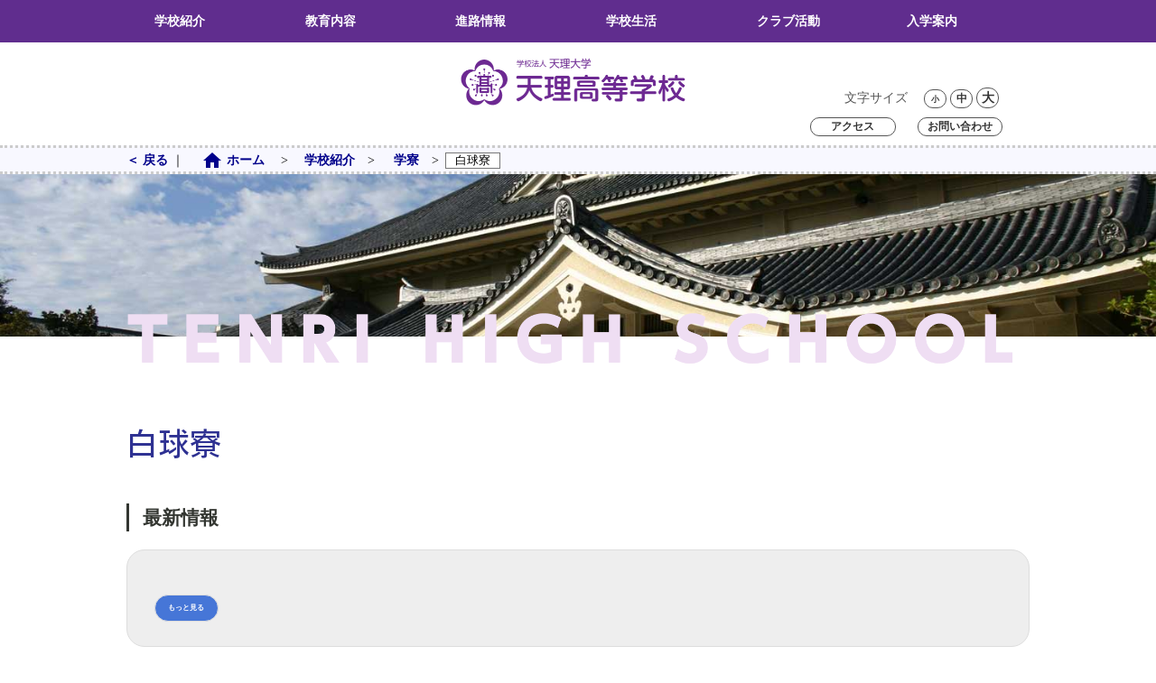

--- FILE ---
content_type: text/html; charset=UTF-8
request_url: https://www.tenri-h.ed.jp/1bu/school-guide/dormitory/hakkyuryo/
body_size: 54774
content:
<!DOCTYPE html>
<html lang="ja">
<head>

<!-- Global site tag (gtag.js) - Google Analytics -->
<script async src="https://www.googletagmanager.com/gtag/js?id=UA-161708425-4"></script>
<script>
  window.dataLayer = window.dataLayer || [];
  function gtag(){dataLayer.push(arguments);}
  gtag('js', new Date());

  gtag('config', 'UA-161708425-4');
</script>
<!--/ Google Analytics -->

<meta charset="UTF-8">
<meta http-equiv="Content-Style-Type" content="text/css" />
<meta http-equiv="Content-Script-Type" content="text/javascript" />
<meta http-equiv="X-UA-Compatible" content="IE=edge">
<meta name="viewport" content="width=device-width,initial-scale=1.0,user-scalable=no">

<link rel="alternate" type="application/rss+xml" href="https://www.tenri-h.ed.jp/1bu/feed/" title="RSS 2.0" />
<link rel="pingback" href="https://www.tenri-h.ed.jp/1bu/xmlrpc.php">

<link rel="shortcut icon" href="https://www.tenri-h.ed.jp/1bu/wp-content/themes/school-v/images/icon/favicon.ico">
<link rel="apple-touch-icon" sizes="180x180" href="https://www.tenri-h.ed.jp/1bu/wp-content/uploads/homeicon.png">
<!--https://www.tenri-h.ed.jp/1bu/wp-content/uploads/apple-touch-icon.png"-->
<link rel="icon" type="image/png" size="152x152" href="https://www.tenri-h.ed.jp/1bu/wp-content/uploads/homeicon.png">

<link rel="stylesheet" type="text/css" href="https://www.tenri-h.ed.jp/1bu/wp-content/themes/school-v/style.css" />
<link rel="stylesheet" type="text/css" media="print" href="https://www.tenri-h.ed.jp/1bu/wp-content/themes/school-v/css/print.css">

<!-- headline　-->
<link href="https://fonts.gstatic.com" rel="preconnect">
<link href="https://fonts.googleapis.com/css2?family=Kosugi&display=swap" rel="stylesheet">
<link href="https://fonts.googleapis.com/css?family=M+PLUS+Rounded+1c" rel="stylesheet">
<link href="https://fonts.googleapis.com/css?family=M+PLUS+1p:500,700,800" rel="stylesheet">
<link href="https://fonts.googleapis.com/css?family=Sawarabi+Gothic" rel="stylesheet">
<link href="https://fonts.googleapis.com/css?family=Sawarabi+Mincho" rel="stylesheet">
<link href="https://fonts.googleapis.com/icon?family=Material+Icons" rel="stylesheet">
<!-- p-g　-->
<link href="https://fonts.googleapis.com/css?family=Noto+Sans+JP&display=swap" rel="stylesheet">
<!-- p-m　-->
<link href="https://fonts.googleapis.com/css?family=Noto+Serif+JP" rel="stylesheet">
<!-- icon　-->
<link href="https://use.fontawesome.com/releases/v5.6.1/css/all.css" rel="stylesheet">

<link rel="start" href="https://www.tenri-h.ed.jp/1bu" title="天理高等学校　第一部 Home">
<meta name="description" content="天理高等学校第一部公式サイトです。">

<!-- tel autolink no /-->
<meta name="format-detection" content="telephone=no">
<!--/ tel autolink no -->

<!--[if lt IE 9]>
<script src="http://html5shiv.googlecode.com/svn/trunk/html5.js"></script>
<script src="http://ie7-js.googlecode.com/svn/version/2.1(beta4)/IE9.js"></script>
<![endif]-->

<!--jq-->
<script src="https://ajax.googleapis.com/ajax/libs/jquery/1.11.1/jquery.min.js"></script>

<!-- pagetop /-->
<!--jq-->
<script src="https://www.tenri-h.ed.jp/1bu/wp-content/themes/school-v/js/pagetop/pagetop.js"></script>
<!--/ pagetop -->

<!-- slow_inner_link /-->
<!--jq-->
<script type="text/javascript">
$(function() {
  $('a[href^=#]').click(function(){
    var speed = 500;
    var href= $(this).attr("href");
    var target = $(href == "#" || href == "" ? 'html' : href);
    var position = target.offset().top;
    $("html, body").animate({scrollTop:position}, speed, "swing");
    return false;
  });
});
</script>
<!--/ slow_inner_link -->

<!-- faqの折りたたみ /-->
<!--jq-->
<script>
$(function() {
  $('.accordion1 dt').click(function(){
    $(this).next('dd').slideToggle();
  });
});
</script>
<!--/ faqの折りたたみ -->

<!-- nav /-->
<!--jq-->
<script type="text/javascript" src="https://ajax.googleapis.com/ajax/libs/jquery/3.2.1/jquery.min.js"></script>
<script type="text/javascript">
//トグルボタンが押されたときに、クラスを付与
$(function() {
　$('.p-nav__toggle').click(function() {
　　$(this).toggleClass('active');

　if ($(this).hasClass('active')) {
　　$('.p-nav--mob').addClass('active');　 //クラスを付与
　} else {
　　$('.p-nav--mob').removeClass('active'); //クラスを外す
　}
　});
//ページの途中で、トグルボタンを押された時に、ページトップへ移動　komasa
  $(function() {
    var topBtn = $('.p-nav__toggle');
    //スクロールしてトップ
    topBtn.click(function () {
      $('body,html').animate({
        scrollTop: 0
      }, 500);
      return false;
    });
  });

});
</script>
<!--/ nav -->

<meta name='robots' content='max-image-preview:large' />
<link rel='dns-prefetch' href='//www.googletagmanager.com' />
<link rel='stylesheet' id='sbi_styles-css' href='https://www.tenri-h.ed.jp/1bu/wp-content/plugins/instagram-feed/css/sbi-styles.min.css?ver=6.6.1' type='text/css' media='all' />
<style id='wp-emoji-styles-inline-css' type='text/css'>

	img.wp-smiley, img.emoji {
		display: inline !important;
		border: none !important;
		box-shadow: none !important;
		height: 1em !important;
		width: 1em !important;
		margin: 0 0.07em !important;
		vertical-align: -0.1em !important;
		background: none !important;
		padding: 0 !important;
	}
</style>
<link rel='stylesheet' id='wp-block-library-css' href='https://www.tenri-h.ed.jp/1bu/wp-includes/css/dist/block-library/style.min.css?ver=6.5.7' type='text/css' media='all' />
<style id='classic-theme-styles-inline-css' type='text/css'>
/*! This file is auto-generated */
.wp-block-button__link{color:#fff;background-color:#32373c;border-radius:9999px;box-shadow:none;text-decoration:none;padding:calc(.667em + 2px) calc(1.333em + 2px);font-size:1.125em}.wp-block-file__button{background:#32373c;color:#fff;text-decoration:none}
</style>
<style id='global-styles-inline-css' type='text/css'>
body{--wp--preset--color--black: #000000;--wp--preset--color--cyan-bluish-gray: #abb8c3;--wp--preset--color--white: #ffffff;--wp--preset--color--pale-pink: #f78da7;--wp--preset--color--vivid-red: #cf2e2e;--wp--preset--color--luminous-vivid-orange: #ff6900;--wp--preset--color--luminous-vivid-amber: #fcb900;--wp--preset--color--light-green-cyan: #7bdcb5;--wp--preset--color--vivid-green-cyan: #00d084;--wp--preset--color--pale-cyan-blue: #8ed1fc;--wp--preset--color--vivid-cyan-blue: #0693e3;--wp--preset--color--vivid-purple: #9b51e0;--wp--preset--gradient--vivid-cyan-blue-to-vivid-purple: linear-gradient(135deg,rgba(6,147,227,1) 0%,rgb(155,81,224) 100%);--wp--preset--gradient--light-green-cyan-to-vivid-green-cyan: linear-gradient(135deg,rgb(122,220,180) 0%,rgb(0,208,130) 100%);--wp--preset--gradient--luminous-vivid-amber-to-luminous-vivid-orange: linear-gradient(135deg,rgba(252,185,0,1) 0%,rgba(255,105,0,1) 100%);--wp--preset--gradient--luminous-vivid-orange-to-vivid-red: linear-gradient(135deg,rgba(255,105,0,1) 0%,rgb(207,46,46) 100%);--wp--preset--gradient--very-light-gray-to-cyan-bluish-gray: linear-gradient(135deg,rgb(238,238,238) 0%,rgb(169,184,195) 100%);--wp--preset--gradient--cool-to-warm-spectrum: linear-gradient(135deg,rgb(74,234,220) 0%,rgb(151,120,209) 20%,rgb(207,42,186) 40%,rgb(238,44,130) 60%,rgb(251,105,98) 80%,rgb(254,248,76) 100%);--wp--preset--gradient--blush-light-purple: linear-gradient(135deg,rgb(255,206,236) 0%,rgb(152,150,240) 100%);--wp--preset--gradient--blush-bordeaux: linear-gradient(135deg,rgb(254,205,165) 0%,rgb(254,45,45) 50%,rgb(107,0,62) 100%);--wp--preset--gradient--luminous-dusk: linear-gradient(135deg,rgb(255,203,112) 0%,rgb(199,81,192) 50%,rgb(65,88,208) 100%);--wp--preset--gradient--pale-ocean: linear-gradient(135deg,rgb(255,245,203) 0%,rgb(182,227,212) 50%,rgb(51,167,181) 100%);--wp--preset--gradient--electric-grass: linear-gradient(135deg,rgb(202,248,128) 0%,rgb(113,206,126) 100%);--wp--preset--gradient--midnight: linear-gradient(135deg,rgb(2,3,129) 0%,rgb(40,116,252) 100%);--wp--preset--font-size--small: 13px;--wp--preset--font-size--medium: 20px;--wp--preset--font-size--large: 36px;--wp--preset--font-size--x-large: 42px;--wp--preset--spacing--20: 0.44rem;--wp--preset--spacing--30: 0.67rem;--wp--preset--spacing--40: 1rem;--wp--preset--spacing--50: 1.5rem;--wp--preset--spacing--60: 2.25rem;--wp--preset--spacing--70: 3.38rem;--wp--preset--spacing--80: 5.06rem;--wp--preset--shadow--natural: 6px 6px 9px rgba(0, 0, 0, 0.2);--wp--preset--shadow--deep: 12px 12px 50px rgba(0, 0, 0, 0.4);--wp--preset--shadow--sharp: 6px 6px 0px rgba(0, 0, 0, 0.2);--wp--preset--shadow--outlined: 6px 6px 0px -3px rgba(255, 255, 255, 1), 6px 6px rgba(0, 0, 0, 1);--wp--preset--shadow--crisp: 6px 6px 0px rgba(0, 0, 0, 1);}:where(.is-layout-flex){gap: 0.5em;}:where(.is-layout-grid){gap: 0.5em;}body .is-layout-flex{display: flex;}body .is-layout-flex{flex-wrap: wrap;align-items: center;}body .is-layout-flex > *{margin: 0;}body .is-layout-grid{display: grid;}body .is-layout-grid > *{margin: 0;}:where(.wp-block-columns.is-layout-flex){gap: 2em;}:where(.wp-block-columns.is-layout-grid){gap: 2em;}:where(.wp-block-post-template.is-layout-flex){gap: 1.25em;}:where(.wp-block-post-template.is-layout-grid){gap: 1.25em;}.has-black-color{color: var(--wp--preset--color--black) !important;}.has-cyan-bluish-gray-color{color: var(--wp--preset--color--cyan-bluish-gray) !important;}.has-white-color{color: var(--wp--preset--color--white) !important;}.has-pale-pink-color{color: var(--wp--preset--color--pale-pink) !important;}.has-vivid-red-color{color: var(--wp--preset--color--vivid-red) !important;}.has-luminous-vivid-orange-color{color: var(--wp--preset--color--luminous-vivid-orange) !important;}.has-luminous-vivid-amber-color{color: var(--wp--preset--color--luminous-vivid-amber) !important;}.has-light-green-cyan-color{color: var(--wp--preset--color--light-green-cyan) !important;}.has-vivid-green-cyan-color{color: var(--wp--preset--color--vivid-green-cyan) !important;}.has-pale-cyan-blue-color{color: var(--wp--preset--color--pale-cyan-blue) !important;}.has-vivid-cyan-blue-color{color: var(--wp--preset--color--vivid-cyan-blue) !important;}.has-vivid-purple-color{color: var(--wp--preset--color--vivid-purple) !important;}.has-black-background-color{background-color: var(--wp--preset--color--black) !important;}.has-cyan-bluish-gray-background-color{background-color: var(--wp--preset--color--cyan-bluish-gray) !important;}.has-white-background-color{background-color: var(--wp--preset--color--white) !important;}.has-pale-pink-background-color{background-color: var(--wp--preset--color--pale-pink) !important;}.has-vivid-red-background-color{background-color: var(--wp--preset--color--vivid-red) !important;}.has-luminous-vivid-orange-background-color{background-color: var(--wp--preset--color--luminous-vivid-orange) !important;}.has-luminous-vivid-amber-background-color{background-color: var(--wp--preset--color--luminous-vivid-amber) !important;}.has-light-green-cyan-background-color{background-color: var(--wp--preset--color--light-green-cyan) !important;}.has-vivid-green-cyan-background-color{background-color: var(--wp--preset--color--vivid-green-cyan) !important;}.has-pale-cyan-blue-background-color{background-color: var(--wp--preset--color--pale-cyan-blue) !important;}.has-vivid-cyan-blue-background-color{background-color: var(--wp--preset--color--vivid-cyan-blue) !important;}.has-vivid-purple-background-color{background-color: var(--wp--preset--color--vivid-purple) !important;}.has-black-border-color{border-color: var(--wp--preset--color--black) !important;}.has-cyan-bluish-gray-border-color{border-color: var(--wp--preset--color--cyan-bluish-gray) !important;}.has-white-border-color{border-color: var(--wp--preset--color--white) !important;}.has-pale-pink-border-color{border-color: var(--wp--preset--color--pale-pink) !important;}.has-vivid-red-border-color{border-color: var(--wp--preset--color--vivid-red) !important;}.has-luminous-vivid-orange-border-color{border-color: var(--wp--preset--color--luminous-vivid-orange) !important;}.has-luminous-vivid-amber-border-color{border-color: var(--wp--preset--color--luminous-vivid-amber) !important;}.has-light-green-cyan-border-color{border-color: var(--wp--preset--color--light-green-cyan) !important;}.has-vivid-green-cyan-border-color{border-color: var(--wp--preset--color--vivid-green-cyan) !important;}.has-pale-cyan-blue-border-color{border-color: var(--wp--preset--color--pale-cyan-blue) !important;}.has-vivid-cyan-blue-border-color{border-color: var(--wp--preset--color--vivid-cyan-blue) !important;}.has-vivid-purple-border-color{border-color: var(--wp--preset--color--vivid-purple) !important;}.has-vivid-cyan-blue-to-vivid-purple-gradient-background{background: var(--wp--preset--gradient--vivid-cyan-blue-to-vivid-purple) !important;}.has-light-green-cyan-to-vivid-green-cyan-gradient-background{background: var(--wp--preset--gradient--light-green-cyan-to-vivid-green-cyan) !important;}.has-luminous-vivid-amber-to-luminous-vivid-orange-gradient-background{background: var(--wp--preset--gradient--luminous-vivid-amber-to-luminous-vivid-orange) !important;}.has-luminous-vivid-orange-to-vivid-red-gradient-background{background: var(--wp--preset--gradient--luminous-vivid-orange-to-vivid-red) !important;}.has-very-light-gray-to-cyan-bluish-gray-gradient-background{background: var(--wp--preset--gradient--very-light-gray-to-cyan-bluish-gray) !important;}.has-cool-to-warm-spectrum-gradient-background{background: var(--wp--preset--gradient--cool-to-warm-spectrum) !important;}.has-blush-light-purple-gradient-background{background: var(--wp--preset--gradient--blush-light-purple) !important;}.has-blush-bordeaux-gradient-background{background: var(--wp--preset--gradient--blush-bordeaux) !important;}.has-luminous-dusk-gradient-background{background: var(--wp--preset--gradient--luminous-dusk) !important;}.has-pale-ocean-gradient-background{background: var(--wp--preset--gradient--pale-ocean) !important;}.has-electric-grass-gradient-background{background: var(--wp--preset--gradient--electric-grass) !important;}.has-midnight-gradient-background{background: var(--wp--preset--gradient--midnight) !important;}.has-small-font-size{font-size: var(--wp--preset--font-size--small) !important;}.has-medium-font-size{font-size: var(--wp--preset--font-size--medium) !important;}.has-large-font-size{font-size: var(--wp--preset--font-size--large) !important;}.has-x-large-font-size{font-size: var(--wp--preset--font-size--x-large) !important;}
.wp-block-navigation a:where(:not(.wp-element-button)){color: inherit;}
:where(.wp-block-post-template.is-layout-flex){gap: 1.25em;}:where(.wp-block-post-template.is-layout-grid){gap: 1.25em;}
:where(.wp-block-columns.is-layout-flex){gap: 2em;}:where(.wp-block-columns.is-layout-grid){gap: 2em;}
.wp-block-pullquote{font-size: 1.5em;line-height: 1.6;}
</style>
<link rel='stylesheet' id='responsive-lightbox-swipebox-css' href='https://www.tenri-h.ed.jp/1bu/wp-content/plugins/responsive-lightbox/assets/swipebox/swipebox.min.css?ver=2.4.8' type='text/css' media='all' />
<!--n2css--><!--n2js--><script type="text/javascript" src="https://www.tenri-h.ed.jp/1bu/wp-includes/js/jquery/jquery.min.js?ver=3.7.1" id="jquery-core-js"></script>
<script type="text/javascript" src="https://www.tenri-h.ed.jp/1bu/wp-includes/js/jquery/jquery-migrate.min.js?ver=3.4.1" id="jquery-migrate-js"></script>
<script type="text/javascript" src="https://www.tenri-h.ed.jp/1bu/wp-content/plugins/responsive-lightbox/assets/swipebox/jquery.swipebox.min.js?ver=2.4.8" id="responsive-lightbox-swipebox-js"></script>
<script type="text/javascript" src="https://www.tenri-h.ed.jp/1bu/wp-includes/js/underscore.min.js?ver=1.13.4" id="underscore-js"></script>
<script type="text/javascript" src="https://www.tenri-h.ed.jp/1bu/wp-content/plugins/responsive-lightbox/assets/infinitescroll/infinite-scroll.pkgd.min.js?ver=6.5.7" id="responsive-lightbox-infinite-scroll-js"></script>
<script type="text/javascript" id="responsive-lightbox-js-before">
/* <![CDATA[ */
var rlArgs = {"script":"swipebox","selector":"lightbox","customEvents":"","activeGalleries":true,"animation":true,"hideCloseButtonOnMobile":false,"removeBarsOnMobile":false,"hideBars":true,"hideBarsDelay":5000,"videoMaxWidth":1080,"useSVG":true,"loopAtEnd":false,"woocommerce_gallery":false,"ajaxurl":"https:\/\/www.tenri-h.ed.jp\/1bu\/wp-admin\/admin-ajax.php","nonce":"3a91925b72","preview":false,"postId":1075,"scriptExtension":false};
/* ]]> */
</script>
<script type="text/javascript" src="https://www.tenri-h.ed.jp/1bu/wp-content/plugins/responsive-lightbox/js/front.js?ver=2.4.8" id="responsive-lightbox-js"></script>

<!-- Site Kit によって追加された Google タグ（gtag.js）スニペット -->
<!-- Google アナリティクス スニペット (Site Kit が追加) -->
<script type="text/javascript" src="https://www.googletagmanager.com/gtag/js?id=GT-MK5ZMNG" id="google_gtagjs-js" async></script>
<script type="text/javascript" id="google_gtagjs-js-after">
/* <![CDATA[ */
window.dataLayer = window.dataLayer || [];function gtag(){dataLayer.push(arguments);}
gtag("set","linker",{"domains":["www.tenri-h.ed.jp"]});
gtag("js", new Date());
gtag("set", "developer_id.dZTNiMT", true);
gtag("config", "GT-MK5ZMNG", {"googlesitekit_post_type":"page"});
/* ]]> */
</script>
<link rel="https://api.w.org/" href="https://www.tenri-h.ed.jp/1bu/wp-json/" /><link rel="alternate" type="application/json" href="https://www.tenri-h.ed.jp/1bu/wp-json/wp/v2/pages/1075" /><link rel="EditURI" type="application/rsd+xml" title="RSD" href="https://www.tenri-h.ed.jp/1bu/xmlrpc.php?rsd" />
<meta name="generator" content="WordPress 6.5.7" />
<link rel="canonical" href="https://www.tenri-h.ed.jp/1bu/school-guide/dormitory/hakkyuryo/" />
<link rel='shortlink' href='https://www.tenri-h.ed.jp/1bu/?p=1075' />
<link rel="alternate" type="application/json+oembed" href="https://www.tenri-h.ed.jp/1bu/wp-json/oembed/1.0/embed?url=https%3A%2F%2Fwww.tenri-h.ed.jp%2F1bu%2Fschool-guide%2Fdormitory%2Fhakkyuryo%2F" />
<link rel="alternate" type="text/xml+oembed" href="https://www.tenri-h.ed.jp/1bu/wp-json/oembed/1.0/embed?url=https%3A%2F%2Fwww.tenri-h.ed.jp%2F1bu%2Fschool-guide%2Fdormitory%2Fhakkyuryo%2F&#038;format=xml" />
<meta name="generator" content="Site Kit by Google 1.170.0" /><meta name="google-site-verification" content="mSCCEkWF6_UHjkEjZrrbyUCuWI-dbTuVB8uVuK91SWc"><meta name="google-site-verification" content="wfH0WOoK2BHKqCZd-KTNE7I1q6Kit4Mq99b-fLATjKI">
<title>白球寮 ｜ 天理高等学校　第一部</title>
</head>

<body class="reg_page office_page ryo_page" id="entry1075">

<!-- wrap /　受けはfooter.php-->
<div class="wrap" id="wrapper">
    <header>
    <nav class="u-display--pc p-nav--pc">
	<div class="u-window__width h__topBar">
		<ul class="p-nav__menu c-list--yoko--center">
										<li class="p-nav__menuTitle "><a href="https://tenri-h.sakura.ne.jp/1bu/?page_id=1298">学校紹介</a>
					<ul class="o-nav--pc">
																			<li><a href="https://www.tenri-h.ed.jp/1bu/school-guide/">学校紹介トップ</a>
								<ul>
																	</ul>
							</li>
													<li><a href="https://www.tenri-h.ed.jp/1bu/school-guide/greeting/">校長あいさつ</a>
								<ul>
																	</ul>
							</li>
													<li><a href="https://www.tenri-h.ed.jp/1bu/school-guide/history/">沿革</a>
								<ul>
																	</ul>
							</li>
													<li><a href="http://www.tenri-h.ed.jp/1bu/school-guide/educational-policy/">教育方針・校訓</a>
								<ul>
																	</ul>
							</li>
													<li><a href="https://www.tenri-h.ed.jp/1bu/school-guide/page-26419/">スクールポリシー《三つの方針》</a>
								<ul>
																	</ul>
							</li>
													<li><a href="http://www.tenri-h.ed.jp/1bu/school-guide/creed-education/">信条教育</a>
								<ul>
																	</ul>
							</li>
													<li><a href="http://www.tenri-h.ed.jp/1bu/school-guide/school-emblem/">校歌・校章・シンボルマーク</a>
								<ul>
																	</ul>
							</li>
													<li><a href="http://www.tenri-h.ed.jp/1bu/school-guide/number-of-students/">生徒数</a>
								<ul>
																	</ul>
							</li>
													<li><a href="http://www.tenri-h.ed.jp/1bu/school-guide/dormitory/">学寮</a>
								<ul>
																													<li><a href="http://www.tenri-h.ed.jp/1bu/school-guide/dormitory/minoriryo/">みのり寮</a>
											</li>
																				<li><a href="http://www.tenri-h.ed.jp/1bu/school-guide/dormitory/hokuryofushinryo/">北寮ふしん寮</a>
											</li>
																				<li><a href="http://www.tenri-h.ed.jp/1bu/school-guide/dormitory/himizukazeryo/">火水風寮</a>
											</li>
																				<li><a href="http://www.tenri-h.ed.jp/1bu/school-guide/dormitory/magataryo/">勾田寮</a>
											</li>
																				<li><a href="http://www.tenri-h.ed.jp/1bu/school-guide/dormitory/hakkyuryo/">白球寮</a>
											</li>
																										</ul>
							</li>
																	</ul>
				</li>
							<li class="p-nav__menuTitle "><a href="http://www.tenri-h.ed.jp/1bu/?page_id=14">教育内容</a>
					<ul class="o-nav--pc">
																			<li><a href="http://www.tenri-h.ed.jp/1bu/education-content/">教育内容トップ</a>
								<ul>
																	</ul>
							</li>
													<li><a href="http://www.tenri-h.ed.jp/1bu/education-content/about-rui-kata/">類・型について</a>
								<ul>
																													<li><a href="http://www.tenri-h.ed.jp/1bu/education-content/about-rui-kata/#o-1rui">進学コース［１類］</a>
											</li>
																				<li><a href="http://www.tenri-h.ed.jp/1bu/education-content/about-rui-kata#o-2rui">特別進学コース［２類］</a>
											</li>
																				<li><a href="http://www.tenri-h.ed.jp/1bu/education-content/about-rui-kata#o-3rui">天理スポーツ・文化コース［３類］</a>
											</li>
																										</ul>
							</li>
													<li><a href="http://www.tenri-h.ed.jp/1bu/education-content/yoboku-course/">用木コース活動</a>
								<ul>
																	</ul>
							</li>
													<li><a href="http://www.tenri-h.ed.jp/1bu/education-content/summer-training-camp/">夏期合宿勉強会</a>
								<ul>
																	</ul>
							</li>
													<li><a href="http://www.tenri-h.ed.jp/1bu/education-content/special-extracurricular-training/">特設課外講習</a>
								<ul>
																	</ul>
							</li>
													<li><a href="http://www.tenri-h.ed.jp/1bu/education-content/curriculum-table/">教育課程表</a>
								<ul>
																	</ul>
							</li>
													<li><a href="http://www.tenri-h.ed.jp/1bu/education-content/bullying-prevention-basic-policy/">いじめ防止基本方針</a>
								<ul>
																	</ul>
							</li>
																	</ul>
				</li>
							<li class="p-nav__menuTitle "><a href="http://www.tenri-h.ed.jp/1bu/?page_id=64">進路情報</a>
					<ul class="o-nav--pc">
																			<li><a href="http://www.tenri-h.ed.jp/1bu/career-information/">進路情報トップ</a>
								<ul>
																	</ul>
							</li>
													<li><a href="http://www.tenri-h.ed.jp/1bu/career-information/graduation-career-status/">卒業生進路状況</a>
								<ul>
																	</ul>
							</li>
													<li><a href="http://www.tenri-h.ed.jp/1bu/career-information/toward-the-realization-of-the-desired-course/">希望進路の実現に向けて</a>
								<ul>
																	</ul>
							</li>
													<li><a href="http://www.tenri-h.ed.jp/1bu/career-information/experience-of-passing-graduates/">卒業生合格体験記</a>
								<ul>
																	</ul>
							</li>
																	</ul>
				</li>
							<li class="p-nav__menuTitle "><a href="http://www.tenri-h.ed.jp/1bu/?page_id=68">学校生活</a>
					<ul class="o-nav--pc">
																			<li><a href="http://www.tenri-h.ed.jp/1bu/school-life/">学校生活トップ</a>
								<ul>
																	</ul>
							</li>
													<li><a href="http://www.tenri-h.ed.jp/1bu/school-life/annual-events/">年間行事</a>
								<ul>
																	</ul>
							</li>
													<li><a href="http://www.tenri-h.ed.jp/1bu/school-life/annual-events/event-calendar/">行事予定</a>
								<ul>
																	</ul>
							</li>
													<li><a href="http://www.tenri-h.ed.jp/1bu/school-life/class-time/">授業時間</a>
								<ul>
																	</ul>
							</li>
													<li><a href="http://www.tenri-h.ed.jp/1bu/school-life/uniform/">制服</a>
								<ul>
																	</ul>
							</li>
													<li><a href="http://www.tenri-h.ed.jp/1bu/school-life/institution/">施設</a>
								<ul>
																	</ul>
							</li>
													<li><a href="http://www.tenri-h.ed.jp/1bu/school-life/student-council/">生徒会</a>
								<ul>
																	</ul>
							</li>
													<li><a href="https://www.tenri-h.ed.jp/1bu/school-life/about-suspension-of-attendance-due-to-infectious-diseases/">感染症による出席停止について</a>
								<ul>
																	</ul>
							</li>
													<li><a href="https://www.tenri-h.ed.jp/1bu/library/">図書館</a>
								<ul>
																	</ul>
							</li>
													<li><a href="https://www.tenri-h.ed.jp/1bu/from_office/">事務室</a>
								<ul>
																	</ul>
							</li>
																	</ul>
				</li>
							<li class="p-nav__menuTitle "><a href="http://www.tenri-h.ed.jp/1bu/?page_id=71">クラブ活動</a>
					<ul class="o-nav--pc">
																			<li><a href="http://tenri-h.sakura.ne.jp/1bu/club-activities/">クラブ活動トップ</a>
								<ul>
																	</ul>
							</li>
																	</ul>
				</li>
							<li class="p-nav__menuTitle "><a href="http://tenri-h.sakura.ne.jp/1bu/?page_id=73">入学案内</a>
					<ul class="o-nav--pc">
																			<li><a href="http://www.tenri-h.ed.jp/1bu/admission-information/">入学案内トップ</a>
								<ul>
																	</ul>
							</li>
													<li><a href="http://tenri-h.sakura.ne.jp/1bu/admission-information/to-all-of-you-who-are-taking-the-entrance-exam-for-our-school/">本校受験の諸君へ</a>
								<ul>
																	</ul>
							</li>
													<li><a href="https://www.tenri-h.ed.jp/1bu/admission-information/page-27901/">出願サイト・各種ダウンロード</a>
								<ul>
																	</ul>
							</li>
													<li><a href="https://www.tenri-h.ed.jp/1bu/admission-information/page-29503/">【重要】英語検定、漢字検定の活用について</a>
								<ul>
																	</ul>
							</li>
													<li><a href="https://www.tenri-h.ed.jp/1bu/admission-information/page-30543/">入試Ｑ＆Ａ</a>
								<ul>
																	</ul>
							</li>
													<li><a href="https://www.tenri-h.ed.jp/1bu/admission-information/page-27496/">学力検査問題</a>
								<ul>
																	</ul>
							</li>
													<li><a href="https://www.tenri-h.ed.jp/1bu/admission-information/page-32145/">入試説明会・オープンスクール</a>
								<ul>
																	</ul>
							</li>
													<li><a href="https://www.tenri-h.ed.jp/1bu/admission-information/page-26854/">入試統計</a>
								<ul>
																	</ul>
							</li>
													<li><a href="http://www.tenri-h.ed.jp/1bu/admission-information/document-request/">資料請求</a>
								<ul>
																	</ul>
							</li>
																	</ul>
				</li>
								</ul>
	</div>
</nav>

<nav class="u-display--mob p-nav--mob">
	<ul class="p-nav__mobMenu">
		<li class=""><a href="https://www.tenri-h.ed.jp/1bu/">HOME</a></li>

							<li class="">
			<input id="p-acd-check1" class="p-acd-check" type="checkbox">
			<label class="p-acd-label" for="p-acd-check1">学校紹介</label>
			<div class="p-acd-content">
				<ul>
																	<li><a href="https://www.tenri-h.ed.jp/1bu/school-guide/">学校紹介トップ</a>
									<ul>
																			</ul>
							</li>
												<li><a href="https://www.tenri-h.ed.jp/1bu/school-guide/greeting/">校長あいさつ</a>
									<ul>
																			</ul>
							</li>
												<li><a href="https://www.tenri-h.ed.jp/1bu/school-guide/history/">沿革</a>
									<ul>
																			</ul>
							</li>
												<li><a href="http://www.tenri-h.ed.jp/1bu/school-guide/educational-policy/">教育方針・校訓</a>
									<ul>
																			</ul>
							</li>
												<li><a href="https://www.tenri-h.ed.jp/1bu/school-guide/page-26419/">スクールポリシー《三つの方針》</a>
									<ul>
																			</ul>
							</li>
												<li><a href="http://www.tenri-h.ed.jp/1bu/school-guide/creed-education/">信条教育</a>
									<ul>
																			</ul>
							</li>
												<li><a href="http://www.tenri-h.ed.jp/1bu/school-guide/school-emblem/">校歌・校章・シンボルマーク</a>
									<ul>
																			</ul>
							</li>
												<li><a href="http://www.tenri-h.ed.jp/1bu/school-guide/number-of-students/">生徒数</a>
									<ul>
																			</ul>
							</li>
												<li><a href="http://www.tenri-h.ed.jp/1bu/school-guide/dormitory/">学寮</a>
									<ul>
																																<li><a href="http://www.tenri-h.ed.jp/1bu/school-guide/dormitory/minoriryo/">みのり寮</a>
												</li>
																						<li><a href="http://www.tenri-h.ed.jp/1bu/school-guide/dormitory/hokuryofushinryo/">北寮ふしん寮</a>
												</li>
																						<li><a href="http://www.tenri-h.ed.jp/1bu/school-guide/dormitory/himizukazeryo/">火水風寮</a>
												</li>
																						<li><a href="http://www.tenri-h.ed.jp/1bu/school-guide/dormitory/magataryo/">勾田寮</a>
												</li>
																						<li><a href="http://www.tenri-h.ed.jp/1bu/school-guide/dormitory/hakkyuryo/">白球寮</a>
												</li>
																													</ul>
							</li>
														</ul>
			</li>
					<li class="">
			<input id="p-acd-check2" class="p-acd-check" type="checkbox">
			<label class="p-acd-label" for="p-acd-check2">教育内容</label>
			<div class="p-acd-content">
				<ul>
																	<li><a href="http://www.tenri-h.ed.jp/1bu/education-content/">教育内容トップ</a>
									<ul>
																			</ul>
							</li>
												<li><a href="http://www.tenri-h.ed.jp/1bu/education-content/about-rui-kata/">類・型について</a>
									<ul>
																																<li><a href="http://www.tenri-h.ed.jp/1bu/education-content/about-rui-kata/#o-1rui">進学コース［１類］</a>
												</li>
																						<li><a href="http://www.tenri-h.ed.jp/1bu/education-content/about-rui-kata#o-2rui">特別進学コース［２類］</a>
												</li>
																						<li><a href="http://www.tenri-h.ed.jp/1bu/education-content/about-rui-kata#o-3rui">天理スポーツ・文化コース［３類］</a>
												</li>
																													</ul>
							</li>
												<li><a href="http://www.tenri-h.ed.jp/1bu/education-content/yoboku-course/">用木コース活動</a>
									<ul>
																			</ul>
							</li>
												<li><a href="http://www.tenri-h.ed.jp/1bu/education-content/summer-training-camp/">夏期合宿勉強会</a>
									<ul>
																			</ul>
							</li>
												<li><a href="http://www.tenri-h.ed.jp/1bu/education-content/special-extracurricular-training/">特設課外講習</a>
									<ul>
																			</ul>
							</li>
												<li><a href="http://www.tenri-h.ed.jp/1bu/education-content/curriculum-table/">教育課程表</a>
									<ul>
																			</ul>
							</li>
												<li><a href="http://www.tenri-h.ed.jp/1bu/education-content/bullying-prevention-basic-policy/">いじめ防止基本方針</a>
									<ul>
																			</ul>
							</li>
														</ul>
			</li>
					<li class="">
			<input id="p-acd-check3" class="p-acd-check" type="checkbox">
			<label class="p-acd-label" for="p-acd-check3">進路情報</label>
			<div class="p-acd-content">
				<ul>
																	<li><a href="http://www.tenri-h.ed.jp/1bu/career-information/">進路情報トップ</a>
									<ul>
																			</ul>
							</li>
												<li><a href="http://www.tenri-h.ed.jp/1bu/career-information/graduation-career-status/">卒業生進路状況</a>
									<ul>
																			</ul>
							</li>
												<li><a href="http://www.tenri-h.ed.jp/1bu/career-information/toward-the-realization-of-the-desired-course/">希望進路の実現に向けて</a>
									<ul>
																			</ul>
							</li>
												<li><a href="http://www.tenri-h.ed.jp/1bu/career-information/experience-of-passing-graduates/">卒業生合格体験記</a>
									<ul>
																			</ul>
							</li>
														</ul>
			</li>
					<li class="">
			<input id="p-acd-check4" class="p-acd-check" type="checkbox">
			<label class="p-acd-label" for="p-acd-check4">学校生活</label>
			<div class="p-acd-content">
				<ul>
																	<li><a href="http://www.tenri-h.ed.jp/1bu/school-life/">学校生活トップ</a>
									<ul>
																			</ul>
							</li>
												<li><a href="http://www.tenri-h.ed.jp/1bu/school-life/annual-events/">年間行事</a>
									<ul>
																			</ul>
							</li>
												<li><a href="http://www.tenri-h.ed.jp/1bu/school-life/annual-events/event-calendar/">行事予定</a>
									<ul>
																			</ul>
							</li>
												<li><a href="http://www.tenri-h.ed.jp/1bu/school-life/class-time/">授業時間</a>
									<ul>
																			</ul>
							</li>
												<li><a href="http://www.tenri-h.ed.jp/1bu/school-life/uniform/">制服</a>
									<ul>
																			</ul>
							</li>
												<li><a href="http://www.tenri-h.ed.jp/1bu/school-life/institution/">施設</a>
									<ul>
																			</ul>
							</li>
												<li><a href="http://www.tenri-h.ed.jp/1bu/school-life/student-council/">生徒会</a>
									<ul>
																			</ul>
							</li>
												<li><a href="https://www.tenri-h.ed.jp/1bu/school-life/about-suspension-of-attendance-due-to-infectious-diseases/">感染症による出席停止について</a>
									<ul>
																			</ul>
							</li>
												<li><a href="https://www.tenri-h.ed.jp/1bu/library/">図書館</a>
									<ul>
																			</ul>
							</li>
												<li><a href="https://www.tenri-h.ed.jp/1bu/from_office/">事務室</a>
									<ul>
																			</ul>
							</li>
														</ul>
			</li>
					<li class="">
			<input id="p-acd-check5" class="p-acd-check" type="checkbox">
			<label class="p-acd-label" for="p-acd-check5">クラブ活動</label>
			<div class="p-acd-content">
				<ul>
																	<li><a href="http://tenri-h.sakura.ne.jp/1bu/club-activities/">クラブ活動トップ</a>
									<ul>
																			</ul>
							</li>
														</ul>
			</li>
					<li class="">
			<input id="p-acd-check6" class="p-acd-check" type="checkbox">
			<label class="p-acd-label" for="p-acd-check6">入学案内</label>
			<div class="p-acd-content">
				<ul>
																	<li><a href="http://www.tenri-h.ed.jp/1bu/admission-information/">入学案内トップ</a>
									<ul>
																			</ul>
							</li>
												<li><a href="http://tenri-h.sakura.ne.jp/1bu/admission-information/to-all-of-you-who-are-taking-the-entrance-exam-for-our-school/">本校受験の諸君へ</a>
									<ul>
																			</ul>
							</li>
												<li><a href="https://www.tenri-h.ed.jp/1bu/admission-information/page-27901/">出願サイト・各種ダウンロード</a>
									<ul>
																			</ul>
							</li>
												<li><a href="https://www.tenri-h.ed.jp/1bu/admission-information/page-29503/">【重要】英語検定、漢字検定の活用について</a>
									<ul>
																			</ul>
							</li>
												<li><a href="https://www.tenri-h.ed.jp/1bu/admission-information/page-30543/">入試Ｑ＆Ａ</a>
									<ul>
																			</ul>
							</li>
												<li><a href="https://www.tenri-h.ed.jp/1bu/admission-information/page-27496/">学力検査問題</a>
									<ul>
																			</ul>
							</li>
												<li><a href="https://www.tenri-h.ed.jp/1bu/admission-information/page-32145/">入試説明会・オープンスクール</a>
									<ul>
																			</ul>
							</li>
												<li><a href="https://www.tenri-h.ed.jp/1bu/admission-information/page-26854/">入試統計</a>
									<ul>
																			</ul>
							</li>
												<li><a href="http://www.tenri-h.ed.jp/1bu/admission-information/document-request/">資料請求</a>
									<ul>
																			</ul>
							</li>
														</ul>
			</li>
						<li></li>
							<li><a href="https://gh.tenri-u.ac.jp/h352210000000gaw.html">個人情報保護方針</a></li>
					<li><a href="https://www.tenri-h.ed.jp/1bu/school-evaluation/">学校評価</a></li>
					<li><a href="https://gh.tenri-u.ac.jp/h352210000000ywp.html">財務情報</a></li>
					<li><a href="https://gh.tenri-u.ac.jp/ghsaiyou.html">採用情報</a></li>
					<li><a href="https://tenri-h.sakura.ne.jp/1bu/link/">リンク</a></li>
					
	</ul>
</nav>


<div class="u-display--mob p-nav__toggle">
	<span></span>
	<span></span>
	<span></span>
</div>
<div class="u-display--mob p-nav__toggle_name">menu</div>


    <div class="u-window__width">
        <div class="h__main">
            <div class="u-content__width u-clearfix">
                <div class="h__main__siteID">
                    <div class="c-siteID"><a href="https://www.tenri-h.ed.jp/1bu"><img src="https://www.tenri-h.ed.jp/1bu/wp-content/uploads/site_ID.png" alt="天理高等学校　第一部" /></a></div><!--https://www.tenri-h.ed.jp/1bu/wp-content/themes/school-v/images/site_ID.png-->
                </div>
                <div class="h__main__help">
                    <div class="h__font-size-change">
                        <ul id="text-resizer-controls" class="textresizer">
                          文字サイズ　
                          <li><a href="javascript:void(0)" class="f1">小</a></li>
                          <li><a href="javascript:void(0)" class="f2">中</a></li>
                          <li><a href="javascript:void(0)" class="f3">大</a></li>
                        </ul>
                    </div>
                    <ul>
                        <li><a href="/1bu/access">アクセス</a></li>
                        <li><a href="/1bu/contact">お問い合わせ</a></li>
                    </ul>

                </div>
            </div>
        </div>
    </div>
</header>    
	<div class="m-content u-window__width bg_baseback">
		<div class="p-topicPathArea">
	<div class="p-topicPath">
		<div class="p-bu--back"><a href="javascript:history.back()">＜ 戻る </a>｜</div>
		<div class="p-pathline">
			<a href="https://www.tenri-h.ed.jp/1bu"><i class="c-fontIcon material-icons">home</i> ホーム　</a>  &gt;  &emsp;<a href="https://www.tenri-h.ed.jp/1bu/school-guide/" title="学校紹介">学校紹介</a>&emsp;>&ensp;&emsp;<a href="https://www.tenri-h.ed.jp/1bu/school-guide/dormitory/" title="学寮">学寮</a>&emsp;>&ensp;<span class="c-current">白球寮</span>
		</div>
	</div>
</div>		<div class="h__topimage">
		</div>
		<div class="u-content__width u-clearfix m-titlebanner">
            <div class="u-ta--center"><img src="https://www.tenri-h.ed.jp/1bu/wp-content/themes/school-v/images/title/t_english.png" alt="TENRI HIGH SCHOOL"></div>
        </div>

		<main>
		<article>
		<section>

		<div class="u-content__width">
			<h1>白球寮</h1>

				<div class="u-dis-">
					<h3>最新情報</h3>
					<div class="m-about_area">
						<ul class="blog_list">
													</ul>
						<div class="p-postList__more">
	                        <a href="https://www.tenri-h.ed.jp/1bu/category/hakkyuryo"><span class="c-btn c-btn--more u-CFS">もっと見る</span></a>
	                    </div>
					</div>
				</div>

							<div class="m-entry fontSize">
		    		<img width="1000" height="385" src="https://www.tenri-h.ed.jp/1bu/wp-content/uploads/hakkyuryo.jpg" class="attachment-index_thumbnail size-index_thumbnail wp-post-image" alt="" decoding="async" fetchpriority="high" srcset="https://www.tenri-h.ed.jp/1bu/wp-content/uploads/hakkyuryo.jpg 1000w, https://www.tenri-h.ed.jp/1bu/wp-content/uploads/hakkyuryo-300x116.jpg 300w, https://www.tenri-h.ed.jp/1bu/wp-content/uploads/hakkyuryo-800x308.jpg 800w, https://www.tenri-h.ed.jp/1bu/wp-content/uploads/hakkyuryo-768x296.jpg 768w, https://www.tenri-h.ed.jp/1bu/wp-content/uploads/hakkyuryo-415x160.jpg 415w" sizes="(max-width: 1000px) 100vw, 1000px" />		    		<div class="gmap" style="margin:30px 0">
						<iframe src="https://www.google.com/maps/embed?pb=!1m14!1m8!1m3!1d3284.7766336501986!2d135.84425!3d34.584518!3m2!1i1024!2i768!4f13.1!3m3!1m2!1s0x0%3A0x0!2zMzTCsDM1JzA0LjMiTiAxMzXCsDUwJzM5LjMiRQ!5e0!3m2!1sja!2sjp!4v1629557558200!5m2!1sja!2sjp" width="100%" height="auto" frameborder="0" style="border:0;min-height:300px" allowfullscreen=""></iframe>
					</div>
			
					
<p>■所在地：天理市乙木町８７８<br>■開設：１９９９年、野球部員の寮として再開。<br>■施設：鉄筋４階建・室内練習場</p>





<figure class="wp-block-gallery aligncenter has-nested-images columns-default is-cropped wp-block-gallery-1 is-layout-flex wp-block-gallery-is-layout-flex">
<figure class="wp-block-image size-large"><img decoding="async" width="800" height="533" data-id="1078" src="https://www.tenri-h.ed.jp/1bu/wp-content/uploads/d_ha04.jpg" alt="室内練習場" class="wp-image-1078" srcset="https://www.tenri-h.ed.jp/1bu/wp-content/uploads/d_ha04.jpg 800w, https://www.tenri-h.ed.jp/1bu/wp-content/uploads/d_ha04-300x199.jpg 300w" sizes="(max-width: 800px) 100vw, 800px" /><figcaption class="wp-element-caption">室内練習場</figcaption></figure>



<figure class="wp-block-image size-large"><img decoding="async" width="800" height="533" data-id="1077" src="https://www.tenri-h.ed.jp/1bu/wp-content/uploads/d_ha03.jpg" alt="食堂" class="wp-image-1077" srcset="https://www.tenri-h.ed.jp/1bu/wp-content/uploads/d_ha03.jpg 800w, https://www.tenri-h.ed.jp/1bu/wp-content/uploads/d_ha03-300x199.jpg 300w" sizes="(max-width: 800px) 100vw, 800px" /><figcaption class="wp-element-caption">食堂</figcaption></figure>



<figure class="wp-block-image size-large"><img loading="lazy" decoding="async" width="800" height="533" data-id="1076" src="https://www.tenri-h.ed.jp/1bu/wp-content/uploads/d_ha02.jpg" alt="玄関" class="wp-image-1076" srcset="https://www.tenri-h.ed.jp/1bu/wp-content/uploads/d_ha02.jpg 800w, https://www.tenri-h.ed.jp/1bu/wp-content/uploads/d_ha02-300x199.jpg 300w" sizes="(max-width: 800px) 100vw, 800px" /><figcaption class="wp-element-caption">玄関</figcaption></figure>
</figure>
								
				</div>
				
		</div>


		</section>
 		</article>
 		</main>

	</div><!--/ div.content -->
	<div id="page-top">
		<a href="#wrapper"><img src="https://www.tenri-h.ed.jp/1bu/wp-content/themes/school-v/images/nav/pagetop.png" alt="ページの先頭へ" width="38" height="127"></a>
	</div>
	<footer>
		<!-- footer /-->
		<div class="f-footer u-window__width bg_footerSiteMap">
			<div class="f-footer__content u-content__width u-clearfix">
				<div class="f-sitemapArea">
					<div class="u-ta--center u-ma30"><h4><img src="https://www.tenri-h.ed.jp/1bu/wp-content/themes/school-v/images/icon/contents.png"> CONTENTS</h4></div>
					<ul class="p-flexBoxArea">
																				<li class="p-flexBox4">
									<img class="menuImg" src=""><br>
									<a href="https://tenri-h.sakura.ne.jp/1bu/?page_id=1298">学校紹介</a>
									<!--<hr class="dline">-->
									<ul>
																																<li><a href="https://www.tenri-h.ed.jp/1bu/school-guide/">学校紹介トップ</a></li>
																						<li><a href="https://www.tenri-h.ed.jp/1bu/school-guide/greeting/">校長あいさつ</a></li>
																						<li><a href="https://www.tenri-h.ed.jp/1bu/school-guide/history/">沿革</a></li>
																						<li><a href="http://www.tenri-h.ed.jp/1bu/school-guide/educational-policy/">教育方針・校訓</a></li>
																						<li><a href="https://www.tenri-h.ed.jp/1bu/school-guide/page-26419/">スクールポリシー《三つの方針》</a></li>
																						<li><a href="http://www.tenri-h.ed.jp/1bu/school-guide/creed-education/">信条教育</a></li>
																						<li><a href="http://www.tenri-h.ed.jp/1bu/school-guide/school-emblem/">校歌・校章・シンボルマーク</a></li>
																						<li><a href="http://www.tenri-h.ed.jp/1bu/school-guide/number-of-students/">生徒数</a></li>
																						<li><a href="http://www.tenri-h.ed.jp/1bu/school-guide/dormitory/">学寮</a></li>
																													</ul>
								</li>
														<li class="p-flexBox4">
									<img class="menuImg" src=""><br>
									<a href="http://www.tenri-h.ed.jp/1bu/?page_id=14">教育内容</a>
									<!--<hr class="dline">-->
									<ul>
																																<li><a href="http://www.tenri-h.ed.jp/1bu/education-content/">教育内容トップ</a></li>
																						<li><a href="http://www.tenri-h.ed.jp/1bu/education-content/about-rui-kata/">類・型について</a></li>
																						<li><a href="http://www.tenri-h.ed.jp/1bu/education-content/yoboku-course/">用木コース活動</a></li>
																						<li><a href="http://www.tenri-h.ed.jp/1bu/education-content/summer-training-camp/">夏期合宿勉強会</a></li>
																						<li><a href="http://www.tenri-h.ed.jp/1bu/education-content/special-extracurricular-training/">特設課外講習</a></li>
																						<li><a href="http://www.tenri-h.ed.jp/1bu/education-content/curriculum-table/">教育課程表</a></li>
																						<li><a href="http://www.tenri-h.ed.jp/1bu/education-content/bullying-prevention-basic-policy/">いじめ防止基本方針</a></li>
																													</ul>
								</li>
														<li class="p-flexBox4">
									<img class="menuImg" src=""><br>
									<a href="http://www.tenri-h.ed.jp/1bu/?page_id=64">進路情報</a>
									<!--<hr class="dline">-->
									<ul>
																																<li><a href="http://www.tenri-h.ed.jp/1bu/career-information/">進路情報トップ</a></li>
																						<li><a href="http://www.tenri-h.ed.jp/1bu/career-information/graduation-career-status/">卒業生進路状況</a></li>
																						<li><a href="http://www.tenri-h.ed.jp/1bu/career-information/toward-the-realization-of-the-desired-course/">希望進路の実現に向けて</a></li>
																						<li><a href="http://www.tenri-h.ed.jp/1bu/career-information/experience-of-passing-graduates/">卒業生合格体験記</a></li>
																													</ul>
								</li>
														<li class="p-flexBox4">
									<img class="menuImg" src=""><br>
									<a href="http://www.tenri-h.ed.jp/1bu/?page_id=68">学校生活</a>
									<!--<hr class="dline">-->
									<ul>
																																<li><a href="http://www.tenri-h.ed.jp/1bu/school-life/">学校生活トップ</a></li>
																						<li><a href="http://www.tenri-h.ed.jp/1bu/school-life/annual-events/">年間行事</a></li>
																						<li><a href="http://www.tenri-h.ed.jp/1bu/school-life/annual-events/event-calendar/">行事予定</a></li>
																						<li><a href="http://www.tenri-h.ed.jp/1bu/school-life/class-time/">授業時間</a></li>
																						<li><a href="http://www.tenri-h.ed.jp/1bu/school-life/uniform/">制服</a></li>
																						<li><a href="http://www.tenri-h.ed.jp/1bu/school-life/institution/">施設</a></li>
																						<li><a href="http://www.tenri-h.ed.jp/1bu/school-life/student-council/">生徒会</a></li>
																						<li><a href="https://www.tenri-h.ed.jp/1bu/school-life/about-suspension-of-attendance-due-to-infectious-diseases/">感染症による出席停止について</a></li>
																						<li><a href="https://www.tenri-h.ed.jp/1bu/library/">図書館</a></li>
																						<li><a href="https://www.tenri-h.ed.jp/1bu/from_office/">事務室</a></li>
																													</ul>
								</li>
														<li class="p-flexBox4">
									<img class="menuImg" src=""><br>
									<a href="http://www.tenri-h.ed.jp/1bu/?page_id=71">クラブ活動</a>
									<!--<hr class="dline">-->
									<ul>
																																<li><a href="http://tenri-h.sakura.ne.jp/1bu/club-activities/">クラブ活動トップ</a></li>
																													</ul>
								</li>
														<li class="p-flexBox4">
									<img class="menuImg" src=""><br>
									<a href="http://tenri-h.sakura.ne.jp/1bu/?page_id=73">入学案内</a>
									<!--<hr class="dline">-->
									<ul>
																																<li><a href="http://www.tenri-h.ed.jp/1bu/admission-information/">入学案内トップ</a></li>
																						<li><a href="http://tenri-h.sakura.ne.jp/1bu/admission-information/to-all-of-you-who-are-taking-the-entrance-exam-for-our-school/">本校受験の諸君へ</a></li>
																						<li><a href="https://www.tenri-h.ed.jp/1bu/admission-information/page-27901/">出願サイト・各種ダウンロード</a></li>
																						<li><a href="https://www.tenri-h.ed.jp/1bu/admission-information/page-29503/">【重要】英語検定、漢字検定の活用について</a></li>
																						<li><a href="https://www.tenri-h.ed.jp/1bu/admission-information/page-30543/">入試Ｑ＆Ａ</a></li>
																						<li><a href="https://www.tenri-h.ed.jp/1bu/admission-information/page-27496/">学力検査問題</a></li>
																						<li><a href="https://www.tenri-h.ed.jp/1bu/admission-information/page-32145/">入試説明会・オープンスクール</a></li>
																						<li><a href="https://www.tenri-h.ed.jp/1bu/admission-information/page-26854/">入試統計</a></li>
																						<li><a href="http://www.tenri-h.ed.jp/1bu/admission-information/document-request/">資料請求</a></li>
																													</ul>
								</li>
																	</ul>
				</div>
				<div class="f-sitehelpArea">
					<div class="p-search--box">
	              		<form role="search" method="get" id="searchform" class="searchform" action="https://www.tenri-h.ed.jp/1bu/">
				           	<div>
					            <input type="text" value="" name="s" id="s" />
					            <input type="submit" id="searchsubmit" value="サイト内検索" />
				           	</div>
	            		</form>
          			</div>
					
					<!--<ul>
						<li><a href="https://www.tenri-h.ed.jp/1bu/about">会社案内</a></li>
												<li>
													</li>
						<li><a href="https://www.tenri-h.ed.jp/1bu/privacy-policy">プライバシーポリシー</a></li>
											</ul>-->
				</div>
			</div>
		</div>
		<div class="f-footer u-window__width bg_footerCredit">
			<div class="f-creditArea u-content__width p-2dan u-clearfix">
				<div class="p-2dan--left f-helpContents">
					<ul>
						<!--<li><a href="https://www.tenri-h.ed.jp/1bu/privacy-policy">個人情報保護方針</a></li>-->
																			<li><a href="https://gh.tenri-u.ac.jp/h352210000000gaw.html" target="_blank">個人情報保護方針</a></li>
													<li><a href="https://www.tenri-h.ed.jp/1bu/school-evaluation/" target="_blank">学校評価</a></li>
													<li><a href="https://gh.tenri-u.ac.jp/h352210000000ywp.html" target="_blank">財務情報</a></li>
													<li><a href="https://gh.tenri-u.ac.jp/ghsaiyou.html" target="_blank">採用情報</a></li>
													<li><a href="https://tenri-h.sakura.ne.jp/1bu/link/" target="_blank">リンク</a></li>
												
																			<li><a href="https://gh.tenri-u.ac.jp/donations/" target="_blank"><img src="https://www.tenri-h.ed.jp/1bu/wp-content/uploads/contributionbanner.jpg" alt="天理大学寄付のご案内"></a></li>
													
						
					</ul>
				</div>
				<div class="p-2dan--right">
					<div class="c-footerID"><a href="https://www.tenri-h.ed.jp/1bu"><img src="https://www.tenri-h.ed.jp/1bu/wp-content/uploads/site_ID.png"></a></div>
					<p>
						<span class="credit_icon">〒 632-8585</span> 奈良県天理市杣之内町1260<br />
						<br />
						<span class="credit_icon">TEL：</span><a href="tel:0743637691">0743-63-7691</a><br />
						<span class="credit_icon">FAX：</span>0743-63-1368<br />
						<span class="u-fs--sss">※ 電話・FAXは、第一部と第二部で異なります。ご注意ください。</span><br />
						<span class="footer_mail"><a href="https://www.tenri-h.ed.jp/1bu/contact/">＜ メールはこちらから ＞</a></span>
					</p>
				</div>
			</div>
		</div>
		<div class="u-window__width u-ma30 bg_footerCopyright u-ta--center">
			<p><span>学校法人</span> <span>天理大学</span>　　<span>
					&copy; 2013-2026 https://gh.tenri-u.ac.jp<!--https://www.tenri-h.ed.jp/1bu/-->
				</span>
			</p>
		</div>
	</footer>
	<!-- YouTube Feeds JS -->
<script type="text/javascript">

</script>
<!-- Instagram Feed JS -->
<script type="text/javascript">
var sbiajaxurl = "https://www.tenri-h.ed.jp/1bu/wp-admin/admin-ajax.php";
</script>
<style id='core-block-supports-inline-css' type='text/css'>
.wp-block-gallery.wp-block-gallery-1{--wp--style--unstable-gallery-gap:var( --wp--style--gallery-gap-default, var( --gallery-block--gutter-size, var( --wp--style--block-gap, 0.5em ) ) );gap:var( --wp--style--gallery-gap-default, var( --gallery-block--gutter-size, var( --wp--style--block-gap, 0.5em ) ) );}
</style>
	<!--/ footer -->
</div>
<!--/ wrap -->

<!--jq-->
<script src="https://ajax.googleapis.com/ajax/libs/jquery/1.11.1/jquery.min.js"></script>
<!--ChangeFontSize/-->
<script src="https://www.tenri-h.ed.jp/1bu/wp-content/themes/school-v/js/jquery.cookie.js"></script>
<script src="https://www.tenri-h.ed.jp/1bu/wp-content/themes/school-v/js/jquery.textresizer.js"></script>
<script>
$(document).ready(function () {
  $("#text-resizer-controls li a").textresizer({
    target: ".fontSize",
    type: "cssClass",
        sizes:  [
            "f1",
            "f2",
            "f3"
                ]
  });
});
</script>
<!--/ChangeFontSize-->

</body>
</html>


--- FILE ---
content_type: text/css
request_url: https://www.tenri-h.ed.jp/1bu/wp-content/themes/school-v/style.css
body_size: 830
content:
@charset "utf-8";
/*〜〜〜
Theme Name: school-v
Author: MASANORI KOBAYASHI --KARAKOSHA--

--------------
Foundation
--------------
		reset.css
		ress.css
 b- 　	base.css

--------------
Layout
--------------
 h- 	header.css
 m- 	main.css
 s- 	sidebar.css
 f- 	footer.css

--------------
Object
--------------
 c- 	component.css
 p- 	project.css
 u- 	utility.css

--------------
other
--------------
 ot- 	other.css

--------------
OriginalPage
--------------

--------------
Madia
--------------
　Media	printed.css

〜〜〜*/

/*　*/
@import url(css/reset.css);
@import url(css/base.css);

@import url(css/header.css);
@import url(css/main.css);
@import url(css/sidebar.css);
@import url(css/footer.css);

@import url(css/component.css);
@import url(css/project.css);
@import url(css/utility.css);

@import url(css/other.css);

/*@import url(css/print.css);*/

/*　
@import url(css/cstenri.css);
*/



--- FILE ---
content_type: text/css
request_url: https://www.tenri-h.ed.jp/1bu/wp-content/themes/school-v/css/base.css
body_size: 3017
content:
@charset "UTF-8";

.bg_themeColor{
	background:#629348;
	color:#333;
}
	.bg_themeColor a{
		color:#fff;
	}
	.bg_themeColor a:hover{
		color:#ff0000;
	}
.bg_baseback{
	background:#ffffff/*e6e6e6*/;
	padding:0px 0 0;
	margin:-1px 0 0;
}
.txt_themeColor{
	color:#629348;
}
.bg_footerSiteMap{
	background:#cda7e4;
}
.reg_page .bg_footerSiteMap{
	border-top:dotted 2px #ccc;
	background:#f8f8ff;
}

.bg_footerCredit{
	background:#e6e6fa;
	color:#333;
}
.bg_footerCopyright{
	background:#6e2993;
	color:#fff;
	font-size:70%;
	font-weight:normal;
}


img{
	max-width: 100%;
	height: auto;
}

a{
	font-weight: bold;
	color:#00008b;
}
a:hover{
	color:#ff0000;
}
a img:hover{
	opacity: 0.5;
}

		/* 電話 */
		@media (min-width: 751px){
			a[href^="tel:"]{
			    pointer-events: none;
			    cursor: default;
			    text-decoration: none;
			    color: #444;
			}
			.f-footer a[href^="tel:"]{
			    pointer-events: none;
			    cursor: default;
			    text-decoration: none;
			    color: #333;
			}
		}
		

h1,h2,h3,h4,h5,h6{
	font-weight:bold;
	line-height:1.5em;
}
h2,h3,h4{
	margin:0px 0px 20px;
	color:#333631;
}
h5,h6{
	display:inline-block;
	margin:10px 0px;
	padding:0 30px;
	font-size: 105%;
	color:#ffffff;
}

h1{
	margin:30px 0px 40px;
	font-size: 220%;
	color:#2e3192;
	font-family:  'Kosugi',"メイリオ", Meiryo, Osaka, "ＭＳ Ｐゴシック", "MS PGothic", sans-serif;
	font-weight:normal;
	
}
h2{
	font-size: 150%;
}
h3{
	padding-left:15px;
	font-size: 130%;
	border-left:3px solid #333631;/* 前ボーダー　*/
}
h4{
	padding:0;
	font-size: 105%;
	border-bottom:1px dotted #444;/*　下点線ボーダー　*/
}
h5{
	background:#C33;/*　背景　*/
}
h6{
	background:#09f;/*　背景　*/
}

p{
	margin-bottom:2em;
}
	p:after{
		display:block;
		height:0;
		content:" ";
		clear:both;
	}
ul,ol{
	list-style-position: outside;
	padding-left:1.5em;
}

.post_page p{
	margin: 0 0 1em;
}

h2 ~ p,h3 ~ p,h4 ~ p,h5 ~ p,h6 ~ p,h2 ~ ul,h3 ~ ul,h4 ~ ul,h5 ~ ul,h6 ~ ul,h2 ~ ol,h3 ~ ol,h4 ~ ol,h5 ~ ol,h6 ~ ol,h2 ~ table,h3 ~ table,h4 ~ table,h5 ~ table,h6 ~ table{
    color:#333;
    margin-bottom:50px;
}

/* caption */
figcaption{
	font-size:80%;
	text-align:left/*right*/;
	font-weight:600;
}

/* wp-block-buttons */
.wp-block-buttons{
	margin-bottom:50px;
}
p +.wp-block-buttons{
	margin-top:-30px;
}
.ryo_page p +table{
	margin-top:-30px !important;
}
/* googlecalendar */
.googlCalendar iframe{
	width: 100%;
    height: 400px;
}
	@media all and (max-width: 768px) {
		.googlCalendar iframe{
			height: 600px;
		}
	}

/* youtube */
.movie_area{
	max-width:800px;
	margin:50px auto;
}
.wp-block-embed-youtube,.youtube{
	position: relative;
  	width: 100%;
  	padding-top: 56.25%;
}
.wp-block-embed-youtube iframe,.youtube iframe{
	position: absolute;
  	top: 0;
  	right: 0;
  	width: 100% !important;
  	height: 100% !important;
}

/* form */
.cf7 input{
	width:70% !important;
}
.cf7 input[type=radio], .cf7 input[type=checkbox] {
  display: inline;
  width:20px !important;
}
.cf7 input[type=submit]{
	width:12em !important;
	padding:10px;
}
.cf7 .submit{
	text-align:center;
}



--- FILE ---
content_type: text/css
request_url: https://www.tenri-h.ed.jp/1bu/wp-content/themes/school-v/css/main.css
body_size: 5956
content:
@charset "UTF-8";

.m__banner--long img{
	width:100%;
}

/* mob専用　*/
.m__message--zone {
    display: block;
    margin:0 auto;
    padding: 30px !important;
    width: 80%;
    text-align: left;
}
.m__message2--zone {
    display: block;
    margin: 0px auto;
    width: 80%;
    text-align: left;
}
.m__message{
	margin: 8px auto;
    text-align: left;
    font-weight: 600;
    font-size: 95%;
    line-height: 1.5em;
}

/* 英字のかぶり */
.m-titlebanner{
	z-index:1000;
}
.m-titlebanner img{
	/*filter:drop-shadow(2px 2px 3px #ccc);*/
}
.reg_page .m-titlebanner{
	margin-top:-30px;
}
		@media screen and (max-width: 700px) {
			.reg_page .m-titlebanner{
				margin-top:-15px;
			}
		}
		@media screen and (max-width: 480px) {
			.top_page .m-titlebanner{
				margin-top:8px;
			}
			.reg_page .m-titlebanner{
				margin-top:-8px;
			}
			.m__message--zone {
			    width: 95%;
			}
		}


.m-content{
	margin: 0px auto;
    /*background: #fff;*/
    line-height: 170%;
}

	.m-content__main{
		margin: 0px auto;
		padding:0 2% !important;
	    /*background: #fff;*/
	    line-height: 170%;
	}
		/*.m-content__main p{
			margin-bottom:30px;
		}*/
	.m-content__main--left{
		width:96%;
		margin:0 2%;
	}
	.m-content__main--right{
		width:96%;
		margin:0 2%;
	}
	/* サービスページの右サイドボタン */
	.m-content__main--right .c-btn{
		margin-bottom:10px;
	}
	.m-bigPhoto{
		position: relative;
		margin:0 auto;
		text-align:center;
		z-index:1;
	}

/* toppage */
.m-newsArea{
	display:block;
	width:100%;
	margin:0 auto 30px;
	padding:30px 0 0;
	}
	/*.m-newsArea--titleBox{
		display:block;
		padding:0.2em 2%;
		width:96%;
		background: #dedede;
	}*/
	.m-newsArea__title{
		border:none;
		padding:0;
		margin:80px auto;
	}
	.m-newsArea__title img{
		width:30px;
		vertical-align:middle;
	}
	.m-newsArea__title span{
		font-size:90%;
		color:#007ae7;
	}
	.m-moreArea{
		margin:50px 0 0;
	}
	.m-newsArea__ext{
		display:block;
		width:100%;
		height:80px;
		background: url('../images/bg/bg_topnews.png') no-repeat;
		background-size:100% 100%;
		background-position:center center;
	}
	/*.m-newsArea__body{
		width:100%;
	}*/
	.m-blackBoad--top{
		background:url('../images/bg/bg_washi_top.png')no-repeat;
		background-size:cover;
		background-position:center bottom;
		height:60px;
		margin:0 0 -2px;
	}
	.m-blackBoad--bottom{
		background:url('../images/bg/bg_washi_bottom.png')no-repeat;
		background-size:cover;
		background-position:center top;
		height:60px;
		margin:-2px 0 0;
	}
	.m-blackBoardArea{
		background:url('../images/bg/bg_board.png');
		background-position:center top;
		margin:0 auto;
	}
		.m-blackBoard-bg{
			background:url('../images/bg/bg_boy-girl.png') no-repeat;
			background-position:top center;
			background-size:250px;
			min-height:100px;
			padding:60px 0px;
		}

		@media screen and (min-width: 1101px) {
					.m-content__main--left{
						float:left;
						width:72%;
						margin:0 2%;
					}
					.m-content__main--right{
						float:right;
						width:20%;
						margin:0 2%;
					}

				/*.m-newsArea--titleBox{
					display:table-cell;
					width:24%;
					margin:0 2% 0 0;
					padding:10px 2%;
					height:auto;
					position: relative;
				}*/
						.m-newsArea__ext{
						}
							/* 親のtitleBoxの下側に配置させる場合
							親のposition:relativeに。
							子の要素はposition:absolute;
							right:10px;
							bottom:20px;に*/

				/*.m-newsArea__body{
					display:table-cell;
					width:64%;
					margin:0 0 0 2%;
					padding:0px 2%;
					height:100%;
					background: #ffffff;
				}*/
		}
		@media screen and (min-width: 581px) and ( max-width:1100px){
					.m-content__main--left{
						float:left;
						width:64%;
						margin:0 2%;
					}
					.m-content__main--right{
						float:left;
						width:24%;
						margin:0 2%;
					}
		}
/* map */
.m-mapContentArea{
	max-height:800px;
	background:#91b8e2 url('../images/bg_gifuMap--l.jpg') no-repeat;
	background-position:center center;
	background-size:contain;
}
.m-mapContent__map{
	margin:0 auto;
	padding:10px 0 20px;
	text-align:center;
}
.m-mapContent__map img{
	width:40%;
	height:40%;
	max-height:800px;
	margin:0 0 20px;
}

.m-bigMessage{
	margin:50px auto;
	text-align:center;
	line-height:1.7em;
	font-size:1.35em;
	font-family:'Noto Serif JP', 游明朝,"Yu Mincho",YuMincho,"Hiragino Mincho ProN","Hiragino Mincho Pro",HGS明朝E,メイリオ,Meiryo,serif;;
}
		@media screen and (min-width: 481px) {
			.m-bigMessage{
				margin:100px auto;
				font-size:2.2em;
			}
		}


		/* 調整　*/
		@media screen and (min-width: 481px) and ( max-width:580px){
		}

.m-entry{
	margin:0　50px;
	padding:20px 0 150px;
	box-sizing:content-box;
}
	/*.m-entry ul,.m-entry ol,.m-entry p,.m-entry table,.m-entry .wp-block-buttons{
		margin-bottom:50px;
	}*/
		@media screen and (max-width: 480px) {
			.m-entry{
				margin:20px 2%;
			}
		}

.m-entry--mpt30{
	width:96%;
	margin:0px auto 30px;
	padding:30px 2%;
}	
.m-about_area{
	margin:0 auto 30px;
	padding:30px 30px 10px;
	border:1px solid #ddd;
	border-radius: 20px;
	background:#eee;
}
.m-about_area li{
	border-bottom:dotted 1px #ccc;
}

/* 検索ページ　*/
.search_page h3{
	border:none;
}

/*----------------------
 parent_page　の　ナビ
----------------------*/
.parent_page ul.s-navi{
	/*list-style:none;*/
	list-style-position:inside;
	padding:40px;

}
.parent_page ul.s-navi li{
	padding:10px 0;
	border-bottom:2px dotted #888;
}
.parent_page ul.s-navi ul li{
	padding:10px 0;
	margin:0 0 0 20px;
	/*border:none;*/
	border-bottom:2px dotted #888;
}
.parent_page ul.s-navi ul li:last-child{
	border:none;
}
		@media screen and (max-width: 480px) {
			.parent_page .m-entry{
				padding:0px 0;
			}
			.parent_page ul.s-navi{
				padding:40px 0;
			}
		}


/*----------------------
 subIndex
----------------------*/
.m-subIndex{
	margin:0;
}
.m-subIndexUse-off{
	display:none;
}
.m-subIndexUse-on{
	display:block;
}

/*----------------------
 Nextpage
----------------------*/
.m-nextpage{
	line-height:1.3em;
}


--- FILE ---
content_type: text/css
request_url: https://www.tenri-h.ed.jp/1bu/wp-content/themes/school-v/css/footer.css
body_size: 1911
content:
@charset "UTF-8";
/* footerの背景は　base.css　*/

.f-footer{
	width:100%;
	padding:30px 0;
	line-height:1.7em;
	font-size:85%;
}
.reg_page .f-footer{
}
.f-footer__content,.f-creditArea{
	width:96%;
	margin:0px 2%;
	padding:20px 0;
}
.f-footer__content ul{
	list-style: none;
}
.f-footer__content ul li{
	margin:0 0px 0px;
	padding:0;
	line-height: 210%;
	font-size:114%;
	font-weight:bold;
}
	.f-footer__content ul li img{
	width:150px;
	margin-right:10px;
	}
	.f-footer__content ul li ul{
		margin:10px 0;
		padding:0;
	}
	.f-footer__content ul li ul li{
	padding-left:0.3em;
	line-height: 210%;
	font-size:90%;
	font-weight:normal;
	}

.f-sitemapArea{
    width: 96%;
    margin: 0 2% 20px;
    padding: 10px 0;
    font-size:90%;
}
	.f-sitemapArea h4{
		padding:0 0 3px;
		margin-bottom:10px;
		/*border-bottom:1px solid #fff;*/
		border:none;
	}
	.f-sitemapArea h4 img{
		height:30px;
		vertical-align: middle;
	}
	img.menuImg{
		margin-top:20px;
		box-shadow: 0 4px 8px 0 rgba(0, 0, 0, .5);
	}

.f-sitehelpArea {
    width: 96%;
    margin: 0 2% ;
    padding: 0px 0 30px;
    font-size:90%;
}
.f-creditArea{
    width: 96%;
   	margin: 0 2% 20px;
    padding: 10px 0;
    text-align: left;
}
.f-helpContents{
	margin:0 0 30px;
}
	.f-creditArea ul{
		list-style:none;
	}
	@media screen and (max-width:480px){
		.f-creditArea{
    		width: 50% !important;
    	}
		.f-footer__content ul li img{
			width:100px;
			margin-right:10px;
		}
    }

/*
	@media screen and (min-width: 801px){
		.f-sitemapArea{
		    float: left;
		    width: 60%;
		    padding: 0;
		}
		.f-sitehelpArea {
			float: right;
    		width: 36%;
    		margin: 0 0% 20px;
    		padding: 20px 0;
    	}
		.f-creditArea {
			width: 36%;
    		margin: 0 auto 20px;
    		padding: 20px 0;
    	}

	}

	@media screen and (max-width: 800px) and (min-width: 481px){
		.f-sitemapArea{
		    float: left;
		    width: 46%;
		}
		.f-sitehelpArea {
			float: right;
    		width: 46%;
    		padding: 40px 0;
     	}
	}
*/

--- FILE ---
content_type: text/css
request_url: https://www.tenri-h.ed.jp/1bu/wp-content/themes/school-v/css/utility.css
body_size: 5757
content:
@charset "UTF-8";

/*---------------------
 clearfix
---------------------*/
.u-clearfix::after{
 	content:" ";
  	display: block;
  	clear: both;
}

/*---------------------
 display
---------------------*/
.u-dis-off{
	display:none;
}
.u-dis-on{
	display:block;
}

	@media screen and (max-width: 750px){
		.u-display--pc{
			display:none;
		}
		.u-display--mob{
			display:block;
		}
	}
	@media screen and (min-width: 751px){
		.u-display--pc{
			display:block;
		}
		.u-display--mob{
			display:none;
		}
	}

/*---------------------
 width
---------------------*/
.u-window__width{
	width:100%;
}
.u-content__width{
	max-width:480px;
	margin-left: auto;
	margin-right:auto;
	padding:0 0px;
	box-sizing: content-box;
}
.u-shortContent__width{
	width:100%;
	margin:0 auto;
}
	@media screen and (min-width: 481px){
		.u-content__width{
			max-width:1000px;
			box-sizing: content-box;
		}
		.u-shortContent__width{
			width:60%;
			margin:0 auto;
		}
	}
	@media screen and (min-width: 1801px){
		.u-content__width{
			width:80%;
			box-sizing: content-box;
		}
	}
.u-em1{
	width:1em;
}
.u-em2{
	width:2em;
}
.u-em3{
	width:3em;
}
.u-em4{
	width:4em;
}
.u-em5{
	width:5em;
}
.u-em6{
	width:6em;
}
.u-em7{
	width:7em;
}
.u-em8{
	width:8em;
}
.u-em9{
	width:9em;
}
.u-em10{
	width:10em;
}
.u-em11{
	width:11em;
}

/* cf7等のinputのクラス指定*/
.u-per20{
	width:20% !important;
}
.u-per30{
	width:30% !important;
}
.u-per40{
	width:40% !important;
}
.u-per50{
	width:50% !important;
}
.u-per60{
	width:60% !important;
}
.u-per70{
	width:70% !important;
}
.u-per80{
	width:80% !important;
}
.u-per90{
	width:90% !important;
}
	@media screen and (max-width: 680px){
		.u-per60{
			width:80% !important;
		}
		.u-per70{
			width:80% !important;
		}
		.u-per80{
			width:80% !important;
		}
	}


/*---------------------
 padding
---------------------*/
.u-padding__ss{
	padding:3px 5px;
}
.u-padding__s{
	padding:6px 10px;
}
.u-padding__m{
	padding:10px 15px;
}
.u-padding__mm{
	padding:13px 18px;
}

/*---------------------
 text-align
---------------------*/
.u-ta--left{
	text-align:left !important;
}
.u-ta--right{
	text-align:right !important;
}
.u-ta--center{
	text-align:center !important;
}

/*---------------------
 vertical-align
---------------------*/
.u-va--top{
	vertical-align:top;
}
.u-va--middle{
	vertical-align:middle;
}
.u-va--bottom{
	vertical-align:bottom;
}

/*---------------------
 wordpress editor　の画像寄せ
---------------------*/
img.alignleft { 
	/*display: block; 
	margin: 0 auto 0 0!important;*/
	float:left;
	margin:0 20px 0 0;
}
img.alignright { 
	/*display: block; 
	margin: 0 0 0 auto!important;*/
	float:right;
	margin:0 0 0 20px;
}
img.aligncenter { 
	display: block; 
	margin: 0 auto!important;
}

/*---------------------
 font size
---------------------*/
.u-fs--m{
	font-size: 14px !important;
}
.u-fs--mm{
	font-size: 15.5px !important;
}
.u-fs--s{
	font-size: 0.7em !important;
}
.u-fs--ss{
	font-size: 0.5em !important;
}
.u-fs--sss{
	font-size: 0.3em !important;
}
.u-fs--l{
	font-size: 1.3em !important;
}
.u-fs--ll{
	font-size: 1.6em !important;
}
.u-fs--lll{
	font-size: 2em !important;
}

/*---------------------
 line-height
---------------------*/
.u-lh--100{
	line-height: 1em !important;
}
.u-lh--110{
	line-height: 1.1em !important;
}
.u-lh--120{
	line-height: 1.2em !important;
}
.u-lh--130{
	line-height: 1.3em !important;
}
.u-lh--140{
	line-height: 1.4em !important;
}
.u-lh--150{
	line-height: 1.5em !important;
}
.u-lh--160{
	line-height: 1.6em !important;
}
.u-lh--170{
	line-height: 1.7em !important;
}
.u-lh--180{
	line-height: 1.8em !important;
}
.u-lh--190{
	line-height: 1.9em !important;
}
.u-lh--200{
	line-height: 2em !important;
}

/*---------------------
 色表示
---------------------*/
.u-hissu{
	color:red;
	font-size:80%;
}
.u-advice{
	color:green;
	font-size:80%;
}

/*---------------------
 1マス開け
---------------------*/
.u-b1em{
	padding-left:1em;
}
.u-ba05em{
	padding:0 0.4em;
}

/*---------------------
 たての間　開け
---------------------*/
.u-ma30,.ma{
	padding:15px 0;
}
.u-ma50,.ma50{
	padding:25px 0;
}
.u-ma80,.ma80{
	padding:40px 0;
}

/*---------------------
 下部の間　開け
---------------------*/
.u-mb30,.mb{
	padding-bottom:15px;
}
.u-mb50,.mb50{
	padding-bottom:25px;
}
.u-mb80,.mb80{
	padding-bottom:40px;
}

/*---------------------
 blink　（点滅）
---------------------*/
.u-blink {
  animation: blinkAnime 0.5s infinite alternate;
}
@keyframes blinkAnime{
   0% { color: #ff0000 }
  90% { color: #ffffff }
 100% { color: #ffffff }
}

/*---------------------
 shadow
---------------------*/
.u-shadow2{
	filter:drop-shadow(2px 2px 2px #000)
}
.u-shadow3{
	filter:drop-shadow(3px 3px 3px #000)
}

/*---------------------
 color
---------------------*/
.u_c-red a{
	color:red;
}
.u_c-red a:hover{
	color:blue !important;
}
.u_c-blk a{
	color:#000;
}
.u_c-blk a:hover{
	color:red !important;
}

/*---------------------
 filter
---------------------*/
.u-filter{

}

/*---------------------
 FontSize--Change
---------------------*/
.f1{
	font-size:80% !important;
}
.f2{
	font-size:100% !important;
}
.f3{
	font-size:120% !important;
}

/*.u-CFS{

}*/

/*----------------------
 table風　本来のtableはproject.css
----------------------*/
/*　スコアボード　*/
/*.is-style-scoreboard table{
	border: 2px solid #000;
}*/
.is-style-scoreboard th,.is-style-scoreboard td{
	text-align: center;
	/*font-weibht: bold;
	padding: 3px;
	border: 1px solid #000;*/
}
/*.is-style-scoreboard th{
	background: #efefef;
}*/

/* tabel の枠線　ブロックのスタイル指定で「枠線なし」を選んだ場合　枠線が表示されるのを強引に消す */
.is-style-noborder table,.is-style-noborder tr,.is-style-noborder th,.is-style-noborder td{
	border: none !important;
	background: none;
}



--- FILE ---
content_type: application/javascript
request_url: https://www.tenri-h.ed.jp/1bu/wp-content/themes/school-v/js/pagetop/pagetop.js
body_size: 374
content:
/*
 * ページトップの固定表示
 */
jQuery.noConflict();

jQuery(document).ready(function($){
	
	$(function() {
		var topBtn = $('#page-top');	
		topBtn.hide();
		$(window).scroll(function () {
			if ($(this).scrollTop() > 100) {
				topBtn.fadeIn();
			} else {
				topBtn.fadeOut();
			}
		});
		//スクロールしてトップ
		topBtn.click(function () {
			$('body,html').animate({
				scrollTop: 0
			}, 500);
			return false;
		});
	});
	
});